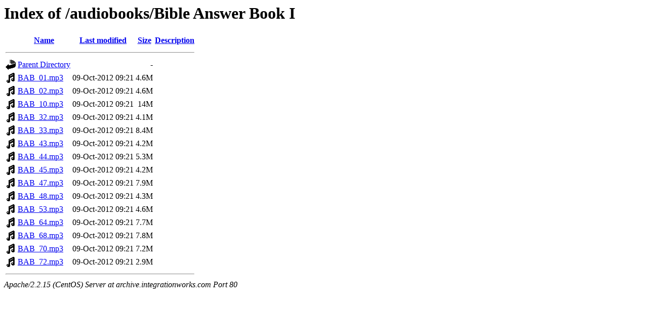

--- FILE ---
content_type: text/html;charset=UTF-8
request_url: http://archive.integrationworks.com/audiobooks/Bible%20Answer%20Book%20I/?C=D;O=A
body_size: 3799
content:
<!DOCTYPE HTML PUBLIC "-//W3C//DTD HTML 3.2 Final//EN">
<html>
 <head>
  <title>Index of /audiobooks/Bible Answer Book I</title>
 </head>
 <body>
<h1>Index of /audiobooks/Bible Answer Book I</h1>
<table><tr><th><img src="/icons/blank.gif" alt="[ICO]"></th><th><a href="?C=N;O=A">Name</a></th><th><a href="?C=M;O=A">Last modified</a></th><th><a href="?C=S;O=A">Size</a></th><th><a href="?C=D;O=D">Description</a></th></tr><tr><th colspan="5"><hr></th></tr>
<tr><td valign="top"><img src="/icons/back.gif" alt="[DIR]"></td><td><a href="/audiobooks/">Parent Directory</a></td><td>&nbsp;</td><td align="right">  - </td><td>&nbsp;</td></tr>
<tr><td valign="top"><img src="/icons/sound2.gif" alt="[SND]"></td><td><a href="BAB_01.mp3">BAB_01.mp3</a></td><td align="right">09-Oct-2012 09:21  </td><td align="right">4.6M</td><td>&nbsp;</td></tr>
<tr><td valign="top"><img src="/icons/sound2.gif" alt="[SND]"></td><td><a href="BAB_02.mp3">BAB_02.mp3</a></td><td align="right">09-Oct-2012 09:21  </td><td align="right">4.6M</td><td>&nbsp;</td></tr>
<tr><td valign="top"><img src="/icons/sound2.gif" alt="[SND]"></td><td><a href="BAB_10.mp3">BAB_10.mp3</a></td><td align="right">09-Oct-2012 09:21  </td><td align="right"> 14M</td><td>&nbsp;</td></tr>
<tr><td valign="top"><img src="/icons/sound2.gif" alt="[SND]"></td><td><a href="BAB_32.mp3">BAB_32.mp3</a></td><td align="right">09-Oct-2012 09:21  </td><td align="right">4.1M</td><td>&nbsp;</td></tr>
<tr><td valign="top"><img src="/icons/sound2.gif" alt="[SND]"></td><td><a href="BAB_33.mp3">BAB_33.mp3</a></td><td align="right">09-Oct-2012 09:21  </td><td align="right">8.4M</td><td>&nbsp;</td></tr>
<tr><td valign="top"><img src="/icons/sound2.gif" alt="[SND]"></td><td><a href="BAB_43.mp3">BAB_43.mp3</a></td><td align="right">09-Oct-2012 09:21  </td><td align="right">4.2M</td><td>&nbsp;</td></tr>
<tr><td valign="top"><img src="/icons/sound2.gif" alt="[SND]"></td><td><a href="BAB_44.mp3">BAB_44.mp3</a></td><td align="right">09-Oct-2012 09:21  </td><td align="right">5.3M</td><td>&nbsp;</td></tr>
<tr><td valign="top"><img src="/icons/sound2.gif" alt="[SND]"></td><td><a href="BAB_45.mp3">BAB_45.mp3</a></td><td align="right">09-Oct-2012 09:21  </td><td align="right">4.2M</td><td>&nbsp;</td></tr>
<tr><td valign="top"><img src="/icons/sound2.gif" alt="[SND]"></td><td><a href="BAB_47.mp3">BAB_47.mp3</a></td><td align="right">09-Oct-2012 09:21  </td><td align="right">7.9M</td><td>&nbsp;</td></tr>
<tr><td valign="top"><img src="/icons/sound2.gif" alt="[SND]"></td><td><a href="BAB_48.mp3">BAB_48.mp3</a></td><td align="right">09-Oct-2012 09:21  </td><td align="right">4.3M</td><td>&nbsp;</td></tr>
<tr><td valign="top"><img src="/icons/sound2.gif" alt="[SND]"></td><td><a href="BAB_53.mp3">BAB_53.mp3</a></td><td align="right">09-Oct-2012 09:21  </td><td align="right">4.6M</td><td>&nbsp;</td></tr>
<tr><td valign="top"><img src="/icons/sound2.gif" alt="[SND]"></td><td><a href="BAB_64.mp3">BAB_64.mp3</a></td><td align="right">09-Oct-2012 09:21  </td><td align="right">7.7M</td><td>&nbsp;</td></tr>
<tr><td valign="top"><img src="/icons/sound2.gif" alt="[SND]"></td><td><a href="BAB_68.mp3">BAB_68.mp3</a></td><td align="right">09-Oct-2012 09:21  </td><td align="right">7.8M</td><td>&nbsp;</td></tr>
<tr><td valign="top"><img src="/icons/sound2.gif" alt="[SND]"></td><td><a href="BAB_70.mp3">BAB_70.mp3</a></td><td align="right">09-Oct-2012 09:21  </td><td align="right">7.2M</td><td>&nbsp;</td></tr>
<tr><td valign="top"><img src="/icons/sound2.gif" alt="[SND]"></td><td><a href="BAB_72.mp3">BAB_72.mp3</a></td><td align="right">09-Oct-2012 09:21  </td><td align="right">2.9M</td><td>&nbsp;</td></tr>
<tr><th colspan="5"><hr></th></tr>
</table>
<address>Apache/2.2.15 (CentOS) Server at archive.integrationworks.com Port 80</address>
</body></html>
